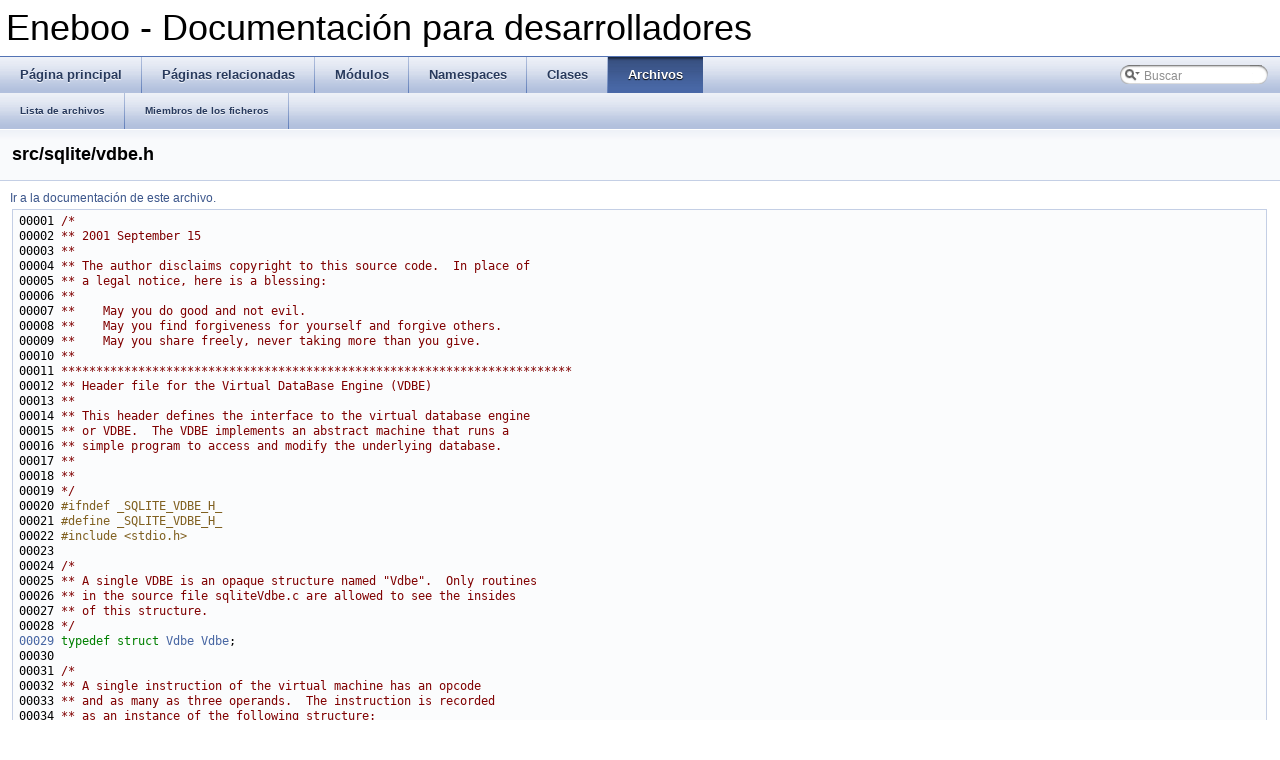

--- FILE ---
content_type: text/html
request_url: https://eneboo.org/eneboo-doxygen/html/sqlite_2vdbe_8h_source.html
body_size: 5062
content:
<!DOCTYPE html PUBLIC "-//W3C//DTD XHTML 1.0 Transitional//EN" "http://www.w3.org/TR/xhtml1/DTD/xhtml1-transitional.dtd">
<html xmlns="http://www.w3.org/1999/xhtml">
<head>
<meta http-equiv="Content-Type" content="text/xhtml;charset=UTF-8"/>
<title>Eneboo - Documentación para desarrolladores: Fichero Fuente src/sqlite/vdbe.h</title>
<link href="tabs.css" rel="stylesheet" type="text/css"/>
<link href="search/search.css" rel="stylesheet" type="text/css"/>
<script type="text/javascript" src="search/search.js"></script>
<link href="doxygen.css" rel="stylesheet" type="text/css"/>
</head>
<body onload='searchBox.OnSelectItem(0);'>
<!-- Generado por Doxygen 1.7.4 -->
<script type="text/javascript"><!--
var searchBox = new SearchBox("searchBox", "search",false,'Buscar');
--></script>
<div id="top">
<div id="titlearea">
<table cellspacing="0" cellpadding="0">
 <tbody>
 <tr style="height: 56px;">
  <td style="padding-left: 0.5em;">
   <div id="projectname">Eneboo - Documentación para desarrolladores</div>
  </td>
 </tr>
 </tbody>
</table>
</div>
  <div id="navrow1" class="tabs">
    <ul class="tablist">
      <li><a href="index.html"><span>Página&#160;principal</span></a></li>
      <li><a href="pages.html"><span>Páginas&#160;relacionadas</span></a></li>
      <li><a href="modules.html"><span>Módulos</span></a></li>
      <li><a href="namespaces.html"><span>Namespaces</span></a></li>
      <li><a href="annotated.html"><span>Clases</span></a></li>
      <li class="current"><a href="files.html"><span>Archivos</span></a></li>
      <li id="searchli">
        <div id="MSearchBox" class="MSearchBoxInactive">
        <span class="left">
          <img id="MSearchSelect" src="search/mag_sel.png"
               onmouseover="return searchBox.OnSearchSelectShow()"
               onmouseout="return searchBox.OnSearchSelectHide()"
               alt=""/>
          <input type="text" id="MSearchField" value="Buscar" accesskey="S"
               onfocus="searchBox.OnSearchFieldFocus(true)" 
               onblur="searchBox.OnSearchFieldFocus(false)" 
               onkeyup="searchBox.OnSearchFieldChange(event)"/>
          </span><span class="right">
            <a id="MSearchClose" href="javascript:searchBox.CloseResultsWindow()"><img id="MSearchCloseImg" border="0" src="search/close.png" alt=""/></a>
          </span>
        </div>
      </li>
    </ul>
  </div>
  <div id="navrow2" class="tabs2">
    <ul class="tablist">
      <li><a href="files.html"><span>Lista&#160;de&#160;archivos</span></a></li>
      <li><a href="globals.html"><span>Miembros&#160;de&#160;los&#160;ficheros</span></a></li>
    </ul>
  </div>
<div class="header">
  <div class="headertitle">
<div class="title">src/sqlite/vdbe.h</div>  </div>
</div>
<div class="contents">
<a href="sqlite_2vdbe_8h.html">Ir a la documentación de este archivo.</a><div class="fragment"><pre class="fragment"><a name="l00001"></a>00001 <span class="comment">/*</span>
<a name="l00002"></a>00002 <span class="comment">** 2001 September 15</span>
<a name="l00003"></a>00003 <span class="comment">**</span>
<a name="l00004"></a>00004 <span class="comment">** The author disclaims copyright to this source code.  In place of</span>
<a name="l00005"></a>00005 <span class="comment">** a legal notice, here is a blessing:</span>
<a name="l00006"></a>00006 <span class="comment">**</span>
<a name="l00007"></a>00007 <span class="comment">**    May you do good and not evil.</span>
<a name="l00008"></a>00008 <span class="comment">**    May you find forgiveness for yourself and forgive others.</span>
<a name="l00009"></a>00009 <span class="comment">**    May you share freely, never taking more than you give.</span>
<a name="l00010"></a>00010 <span class="comment">**</span>
<a name="l00011"></a>00011 <span class="comment">*************************************************************************</span>
<a name="l00012"></a>00012 <span class="comment">** Header file for the Virtual DataBase Engine (VDBE)</span>
<a name="l00013"></a>00013 <span class="comment">**</span>
<a name="l00014"></a>00014 <span class="comment">** This header defines the interface to the virtual database engine</span>
<a name="l00015"></a>00015 <span class="comment">** or VDBE.  The VDBE implements an abstract machine that runs a</span>
<a name="l00016"></a>00016 <span class="comment">** simple program to access and modify the underlying database.</span>
<a name="l00017"></a>00017 <span class="comment">**</span>
<a name="l00018"></a>00018 <span class="comment">**</span>
<a name="l00019"></a>00019 <span class="comment">*/</span>
<a name="l00020"></a>00020 <span class="preprocessor">#ifndef _SQLITE_VDBE_H_</span>
<a name="l00021"></a>00021 <span class="preprocessor"></span><span class="preprocessor">#define _SQLITE_VDBE_H_</span>
<a name="l00022"></a>00022 <span class="preprocessor"></span><span class="preprocessor">#include &lt;stdio.h&gt;</span>
<a name="l00023"></a>00023 
<a name="l00024"></a>00024 <span class="comment">/*</span>
<a name="l00025"></a>00025 <span class="comment">** A single VDBE is an opaque structure named &quot;Vdbe&quot;.  Only routines</span>
<a name="l00026"></a>00026 <span class="comment">** in the source file sqliteVdbe.c are allowed to see the insides</span>
<a name="l00027"></a>00027 <span class="comment">** of this structure.</span>
<a name="l00028"></a>00028 <span class="comment">*/</span>
<a name="l00029"></a><a class="code" href="sqlite_2vdbe_8h.html#aa2e7a63aae55a650a0107d9105e24242">00029</a> <span class="keyword">typedef</span> <span class="keyword">struct </span><a class="code" href="struct_vdbe.html">Vdbe</a> <a class="code" href="struct_vdbe.html">Vdbe</a>;
<a name="l00030"></a>00030 
<a name="l00031"></a>00031 <span class="comment">/*</span>
<a name="l00032"></a>00032 <span class="comment">** A single instruction of the virtual machine has an opcode</span>
<a name="l00033"></a>00033 <span class="comment">** and as many as three operands.  The instruction is recorded</span>
<a name="l00034"></a>00034 <span class="comment">** as an instance of the following structure:</span>
<a name="l00035"></a>00035 <span class="comment">*/</span>
<a name="l00036"></a>00036 <span class="keyword">struct </span><a class="code" href="struct_vdbe_op.html">VdbeOp</a> {
<a name="l00037"></a>00037   <a class="code" href="aes__locl_8h.html#aed742c436da53c1080638ce6ef7d13de">u8</a> <a class="code" href="struct_vdbe_op.html#ae12a8e7a8f5f7ba39fa379c9ad287837">opcode</a>;          <span class="comment">/* What operation to perform */</span>
<a name="l00038"></a>00038   <span class="keywordtype">int</span> <a class="code" href="struct_vdbe_op.html#a17c8326a1e3ac5612d4aaaa88f383b3b">p1</a>;             <span class="comment">/* First operand */</span>
<a name="l00039"></a>00039   <span class="keywordtype">int</span> <a class="code" href="struct_vdbe_op.html#aba021fa9d30343c16794d9b76d8bffcd">p2</a>;             <span class="comment">/* Second parameter (often the jump destination) */</span>
<a name="l00040"></a>00040   <span class="keywordtype">char</span> *<a class="code" href="struct_vdbe_op.html#af75792f60555f46c69b1f0d7835b6cb8">p3</a>;           <span class="comment">/* Third parameter */</span>
<a name="l00041"></a>00041   <span class="keywordtype">int</span> <a class="code" href="struct_vdbe_op.html#a1738722fdf175adff81eb9be18c0b877">p3type</a>;         <span class="comment">/* P3_STATIC, P3_DYNAMIC or P3_POINTER */</span>
<a name="l00042"></a>00042 <span class="preprocessor">#ifdef VDBE_PROFILE</span>
<a name="l00043"></a>00043 <span class="preprocessor"></span>  <span class="keywordtype">int</span> cnt;            <span class="comment">/* Number of times this instruction was executed */</span>
<a name="l00044"></a>00044   <span class="keywordtype">long</span> <span class="keywordtype">long</span> cycles;   <span class="comment">/* Total time spend executing this instruction */</span>
<a name="l00045"></a>00045 <span class="preprocessor">#endif</span>
<a name="l00046"></a>00046 <span class="preprocessor"></span>};
<a name="l00047"></a><a class="code" href="sqlite_2vdbe_8h.html#adb0730cfaa5e6bf9d8935f89d8bcc07a">00047</a> <span class="keyword">typedef</span> <span class="keyword">struct </span><a class="code" href="struct_vdbe_op.html">VdbeOp</a> <a class="code" href="struct_vdbe_op.html">VdbeOp</a>;
<a name="l00048"></a>00048 
<a name="l00049"></a>00049 <span class="comment">/*</span>
<a name="l00050"></a>00050 <span class="comment">** A smaller version of VdbeOp used for the VdbeAddOpList() function because</span>
<a name="l00051"></a>00051 <span class="comment">** it takes up less space.</span>
<a name="l00052"></a>00052 <span class="comment">*/</span>
<a name="l00053"></a>00053 <span class="keyword">struct </span><a class="code" href="struct_vdbe_op_list.html">VdbeOpList</a> {
<a name="l00054"></a>00054   <a class="code" href="aes__locl_8h.html#aed742c436da53c1080638ce6ef7d13de">u8</a> <a class="code" href="struct_vdbe_op_list.html#a9c839a619aed99f91cb5e226487be7be">opcode</a>;          <span class="comment">/* What operation to perform */</span>
<a name="l00055"></a>00055   <span class="keywordtype">signed</span> <span class="keywordtype">char</span> <a class="code" href="struct_vdbe_op_list.html#a68641ef4313dfdfafe45b75203c49d5a">p1</a>;     <span class="comment">/* First operand */</span>
<a name="l00056"></a>00056   <span class="keywordtype">short</span> <span class="keywordtype">int</span> <a class="code" href="struct_vdbe_op_list.html#a3e6bbd69a026c4de04d355adaf65ed63">p2</a>;       <span class="comment">/* Second parameter (often the jump destination) */</span>
<a name="l00057"></a>00057   <span class="keywordtype">char</span> *<a class="code" href="struct_vdbe_op_list.html#a850403956fa9f4eb2067f643b2388aa5">p3</a>;           <span class="comment">/* Third parameter */</span>
<a name="l00058"></a>00058 };
<a name="l00059"></a><a class="code" href="sqlite_2vdbe_8h.html#a90327c22f5b7e562e9116bfe3534920e">00059</a> <span class="keyword">typedef</span> <span class="keyword">struct </span><a class="code" href="struct_vdbe_op_list.html">VdbeOpList</a> <a class="code" href="struct_vdbe_op_list.html">VdbeOpList</a>;
<a name="l00060"></a>00060 
<a name="l00061"></a>00061 <span class="comment">/*</span>
<a name="l00062"></a>00062 <span class="comment">** Allowed values of VdbeOp.p3type</span>
<a name="l00063"></a>00063 <span class="comment">*/</span>
<a name="l00064"></a><a class="code" href="sqlite_2vdbe_8h.html#aef656875eba7a5ece51440c3619a431a">00064</a> <span class="preprocessor">#define P3_NOTUSED    0   </span><span class="comment">/* The P3 parameter is not used */</span>
<a name="l00065"></a><a class="code" href="sqlite_2vdbe_8h.html#afaf02d61acbb9e4d81ba4765d7707902">00065</a> <span class="preprocessor">#define P3_DYNAMIC  (-1)  </span><span class="comment">/* Pointer to a string obtained from sqliteMalloc() */</span>
<a name="l00066"></a><a class="code" href="sqlite_2vdbe_8h.html#a3d9c943c53914e7483e15f6f1d8d76a6">00066</a> <span class="preprocessor">#define P3_STATIC   (-2)  </span><span class="comment">/* Pointer to a static string */</span>
<a name="l00067"></a><a class="code" href="sqlite_2vdbe_8h.html#a39882a543c51a8e1ee56fc05138f85ca">00067</a> <span class="preprocessor">#define P3_POINTER  (-3)  </span><span class="comment">/* P3 is a pointer to some structure or object */</span>
<a name="l00068"></a>00068 
<a name="l00069"></a>00069 <span class="comment">/*</span>
<a name="l00070"></a>00070 <span class="comment">** The following macro converts a relative address in the p2 field</span>
<a name="l00071"></a>00071 <span class="comment">** of a VdbeOp structure into a negative number so that </span>
<a name="l00072"></a>00072 <span class="comment">** sqliteVdbeAddOpList() knows that the address is relative.  Calling</span>
<a name="l00073"></a>00073 <span class="comment">** the macro again restores the address.</span>
<a name="l00074"></a>00074 <span class="comment">*/</span>
<a name="l00075"></a><a class="code" href="sqlite_2vdbe_8h.html#a5ce4347ce4f7fb635d839077f4633194">00075</a> <span class="preprocessor">#define ADDR(X)  (-1-(X))</span>
<a name="l00076"></a>00076 <span class="preprocessor"></span>
<a name="l00077"></a>00077 <span class="comment">/*</span>
<a name="l00078"></a>00078 <span class="comment">** The makefile scans the vdbe.c source file and creates the &quot;opcodes.h&quot;</span>
<a name="l00079"></a>00079 <span class="comment">** header file that defines a number for each opcode used by the VDBE.</span>
<a name="l00080"></a>00080 <span class="comment">*/</span>
<a name="l00081"></a>00081 <span class="preprocessor">#include &quot;opcodes.h&quot;</span>
<a name="l00082"></a>00082 
<a name="l00083"></a>00083 <span class="comment">/*</span>
<a name="l00084"></a>00084 <span class="comment">** Prototypes for the VDBE interface.  See comments on the implementation</span>
<a name="l00085"></a>00085 <span class="comment">** for a description of what each of these routines does.</span>
<a name="l00086"></a>00086 <span class="comment">*/</span>
<a name="l00087"></a>00087 <a class="code" href="struct_vdbe.html">Vdbe</a> *<a class="code" href="qt_2src_23rdparty_2sqlite_2vdbe_8h.html#aec80850051bccb60dd408ea4398d18c7">sqliteVdbeCreate</a>(<a class="code" href="structsqlite.html">sqlite</a>*);
<a name="l00088"></a>00088 <span class="keywordtype">void</span> <a class="code" href="qt_2src_23rdparty_2sqlite_2vdbe_8h.html#a71b158bfb2ebab8feba009c1c28e3443">sqliteVdbeCreateCallback</a>(<a class="code" href="struct_vdbe.html">Vdbe</a>*, <span class="keywordtype">int</span>*);
<a name="l00089"></a>00089 <span class="keywordtype">int</span> <a class="code" href="qt_2src_23rdparty_2sqlite_2vdbe_8h.html#aa0e933a53b750f9553eb9c32044bacdf">sqliteVdbeAddOp</a>(<a class="code" href="struct_vdbe.html">Vdbe</a>*,<span class="keywordtype">int</span>,<span class="keywordtype">int</span>,<span class="keywordtype">int</span>);
<a name="l00090"></a>00090 <span class="keywordtype">int</span> <a class="code" href="qt_2src_23rdparty_2sqlite_2vdbe_8h.html#af56d3ba9791f71751a661097cc30c0de">sqliteVdbeOp3</a>(<a class="code" href="struct_vdbe.html">Vdbe</a>*,<span class="keywordtype">int</span>,<span class="keywordtype">int</span>,<span class="keywordtype">int</span>,<span class="keyword">const</span> <span class="keywordtype">char</span> *zP3,<span class="keywordtype">int</span>);
<a name="l00091"></a>00091 <span class="keywordtype">int</span> <a class="code" href="qt_2src_23rdparty_2sqlite_2vdbe_8h.html#a79f875c17d86b7a862b1c5815b68cb66">sqliteVdbeCode</a>(<a class="code" href="struct_vdbe.html">Vdbe</a>*,...);
<a name="l00092"></a>00092 <span class="keywordtype">int</span> <a class="code" href="qt_2src_23rdparty_2sqlite_2vdbe_8h.html#a1e41d6c5437b078ef0520f0e984c745c">sqliteVdbeAddOpList</a>(<a class="code" href="struct_vdbe.html">Vdbe</a>*, <span class="keywordtype">int</span> nOp, <a class="code" href="struct_vdbe_op_list.html">VdbeOpList</a> <span class="keyword">const</span> *aOp);
<a name="l00093"></a>00093 <span class="keywordtype">void</span> <a class="code" href="qt_2src_23rdparty_2sqlite_2vdbe_8h.html#a802d5884478a9e5364185c9041e6cd74">sqliteVdbeChangeP1</a>(<a class="code" href="struct_vdbe.html">Vdbe</a>*, <span class="keywordtype">int</span> addr, <span class="keywordtype">int</span> P1);
<a name="l00094"></a>00094 <span class="keywordtype">void</span> <a class="code" href="qt_2src_23rdparty_2sqlite_2vdbe_8h.html#a97c85fcc18ea3a9f2c0be0e578279e7f">sqliteVdbeChangeP2</a>(<a class="code" href="struct_vdbe.html">Vdbe</a>*, <span class="keywordtype">int</span> addr, <span class="keywordtype">int</span> P2);
<a name="l00095"></a>00095 <span class="keywordtype">void</span> <a class="code" href="qt_2src_23rdparty_2sqlite_2vdbe_8h.html#a601d1ed5251a4aeea7afe3726c43c20f">sqliteVdbeChangeP3</a>(<a class="code" href="struct_vdbe.html">Vdbe</a>*, <span class="keywordtype">int</span> addr, <span class="keyword">const</span> <span class="keywordtype">char</span> *zP1, <span class="keywordtype">int</span> N);
<a name="l00096"></a>00096 <span class="keywordtype">void</span> <a class="code" href="qt_2src_23rdparty_2sqlite_2vdbe_8h.html#a46f97c185e0f64c4b9ee6c28075ff1ac">sqliteVdbeDequoteP3</a>(<a class="code" href="struct_vdbe.html">Vdbe</a>*, <span class="keywordtype">int</span> addr);
<a name="l00097"></a>00097 <span class="keywordtype">int</span> <a class="code" href="qt_2src_23rdparty_2sqlite_2vdbe_8h.html#af3daea9676a9dc2270ac0023b375c337">sqliteVdbeFindOp</a>(<a class="code" href="struct_vdbe.html">Vdbe</a>*, <span class="keywordtype">int</span>, <span class="keywordtype">int</span>);
<a name="l00098"></a>00098 <a class="code" href="struct_vdbe_op.html">VdbeOp</a> *<a class="code" href="qt_2src_23rdparty_2sqlite_2vdbe_8h.html#a8c70d4a73c2796a4bb8c1070b7318b85">sqliteVdbeGetOp</a>(<a class="code" href="struct_vdbe.html">Vdbe</a>*, <span class="keywordtype">int</span>);
<a name="l00099"></a>00099 <span class="keywordtype">int</span> <a class="code" href="qt_2src_23rdparty_2sqlite_2vdbe_8h.html#ad44fbc688e47bc1674fc338099be2bd3">sqliteVdbeMakeLabel</a>(<a class="code" href="struct_vdbe.html">Vdbe</a>*);
<a name="l00100"></a>00100 <span class="keywordtype">void</span> <a class="code" href="qt_2src_23rdparty_2sqlite_2vdbe_8h.html#a8d4776c4eb5bfc3f7a923f605acfe61b">sqliteVdbeDelete</a>(<a class="code" href="struct_vdbe.html">Vdbe</a>*);
<a name="l00101"></a>00101 <span class="keywordtype">void</span> <a class="code" href="qt_2src_23rdparty_2sqlite_2vdbe_8h.html#acedf26f3cae550b7627334d3f5a40f44">sqliteVdbeMakeReady</a>(<a class="code" href="struct_vdbe.html">Vdbe</a>*,<span class="keywordtype">int</span>,<span class="keywordtype">int</span>);
<a name="l00102"></a>00102 <span class="keywordtype">int</span> <a class="code" href="qt_2src_23rdparty_2sqlite_2vdbe_8c.html#ab643e377df0dde57d6b8d2c7af85db8c">sqliteVdbeExec</a>(<a class="code" href="struct_vdbe.html">Vdbe</a>*);
<a name="l00103"></a>00103 <span class="keywordtype">int</span> <a class="code" href="qt_2src_23rdparty_2sqlite_2vdbe_8h.html#a751537d429c3d36eaa885ef99f0b69ea">sqliteVdbeList</a>(<a class="code" href="struct_vdbe.html">Vdbe</a>*);
<a name="l00104"></a>00104 <span class="keywordtype">int</span> <a class="code" href="qt_2src_23rdparty_2sqlite_2vdbe_8h.html#a3306af1cdbe8a5a11ce34f7409f8923f">sqliteVdbeFinalize</a>(<a class="code" href="struct_vdbe.html">Vdbe</a>*,<span class="keywordtype">char</span>**);
<a name="l00105"></a>00105 <span class="keywordtype">void</span> <a class="code" href="qt_2src_23rdparty_2sqlite_2vdbe_8h.html#a11fe09f0022546934a50a65c08292230">sqliteVdbeResolveLabel</a>(<a class="code" href="struct_vdbe.html">Vdbe</a>*, <span class="keywordtype">int</span>);
<a name="l00106"></a>00106 <span class="keywordtype">int</span> <a class="code" href="qt_2src_23rdparty_2sqlite_2vdbe_8h.html#a4f54399a941beee2cde93b1edff02f69">sqliteVdbeCurrentAddr</a>(<a class="code" href="struct_vdbe.html">Vdbe</a>*);
<a name="l00107"></a>00107 <span class="keywordtype">void</span> <a class="code" href="qt_2src_23rdparty_2sqlite_2vdbe_8h.html#a6c176e02d61d4284d127ee4893851760">sqliteVdbeTrace</a>(<a class="code" href="struct_vdbe.html">Vdbe</a>*,FILE*);
<a name="l00108"></a>00108 <span class="keywordtype">void</span> <a class="code" href="qt_2src_23rdparty_2sqlite_2vdbe_8h.html#adc718b47759632772453a443074b4177">sqliteVdbeCompressSpace</a>(<a class="code" href="struct_vdbe.html">Vdbe</a>*,<span class="keywordtype">int</span>);
<a name="l00109"></a>00109 <span class="keywordtype">int</span> <a class="code" href="qt_2src_23rdparty_2sqlite_2vdbe_8h.html#a08a0aa2dee8222ad92200742f1144de7">sqliteVdbeReset</a>(<a class="code" href="struct_vdbe.html">Vdbe</a>*,<span class="keywordtype">char</span> **);
<a name="l00110"></a>00110 <span class="keywordtype">int</span> <a class="code" href="qt_2src_23rdparty_2sqlite_2vdbe_8h.html#a73a4a0217bc69850c49cdc88e28bc042">sqliteVdbeSetVariables</a>(<a class="code" href="struct_vdbe.html">Vdbe</a>*,<span class="keywordtype">int</span>,<span class="keyword">const</span> <span class="keywordtype">char</span>**);
<a name="l00111"></a>00111 
<a name="l00112"></a>00112 <span class="preprocessor">#endif</span>
</pre></div></div>
</div>
<!-- window showing the filter options -->
<div id="MSearchSelectWindow"
     onmouseover="return searchBox.OnSearchSelectShow()"
     onmouseout="return searchBox.OnSearchSelectHide()"
     onkeydown="return searchBox.OnSearchSelectKey(event)">
<a class="SelectItem" href="javascript:void(0)" onclick="searchBox.OnSelectItem(0)"><span class="SelectionMark">&#160;</span>Todo</a><a class="SelectItem" href="javascript:void(0)" onclick="searchBox.OnSelectItem(1)"><span class="SelectionMark">&#160;</span>Clases</a><a class="SelectItem" href="javascript:void(0)" onclick="searchBox.OnSelectItem(2)"><span class="SelectionMark">&#160;</span>Namespaces</a><a class="SelectItem" href="javascript:void(0)" onclick="searchBox.OnSelectItem(3)"><span class="SelectionMark">&#160;</span>Archivos</a><a class="SelectItem" href="javascript:void(0)" onclick="searchBox.OnSelectItem(4)"><span class="SelectionMark">&#160;</span>Funciones</a><a class="SelectItem" href="javascript:void(0)" onclick="searchBox.OnSelectItem(5)"><span class="SelectionMark">&#160;</span>Variables</a><a class="SelectItem" href="javascript:void(0)" onclick="searchBox.OnSelectItem(6)"><span class="SelectionMark">&#160;</span>&apos;typedefs&apos;</a><a class="SelectItem" href="javascript:void(0)" onclick="searchBox.OnSelectItem(7)"><span class="SelectionMark">&#160;</span>Enumeraciones</a><a class="SelectItem" href="javascript:void(0)" onclick="searchBox.OnSelectItem(8)"><span class="SelectionMark">&#160;</span>Valores de enumeraciones</a><a class="SelectItem" href="javascript:void(0)" onclick="searchBox.OnSelectItem(9)"><span class="SelectionMark">&#160;</span>Propiedades</a><a class="SelectItem" href="javascript:void(0)" onclick="searchBox.OnSelectItem(10)"><span class="SelectionMark">&#160;</span>Amigas</a><a class="SelectItem" href="javascript:void(0)" onclick="searchBox.OnSelectItem(11)"><span class="SelectionMark">&#160;</span>&apos;defines&apos;</a></div>

<!-- iframe showing the search results (closed by default) -->
<div id="MSearchResultsWindow">
<iframe src="javascript:void(0)" frameborder="0" 
        name="MSearchResults" id="MSearchResults">
</iframe>
</div>

<hr class="footer"/><address class="footer"><small>Generado el Martes, 7 de Febrero de 2012 09:45:29 para Eneboo - Documentación para desarrolladores por&#160;
<a href="http://www.doxygen.org/index.html">
<img class="footer" src="doxygen.png" alt="doxygen"/></a> 1.7.4 </small></address>
</body>
</html>
